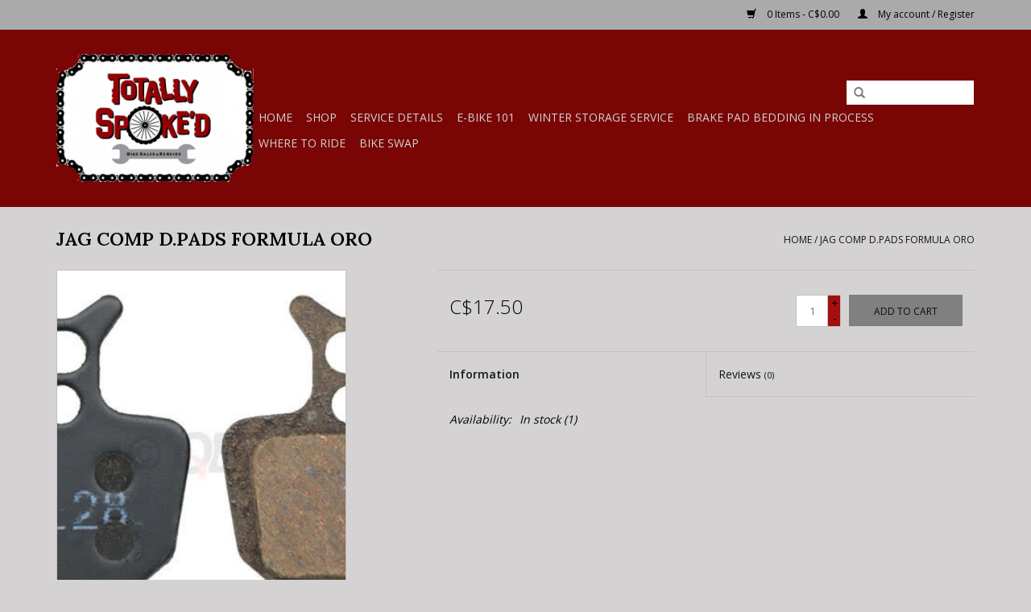

--- FILE ---
content_type: text/html;charset=utf-8
request_url: https://www.totallyspoked.ca/jag-comp-dpads-formula-oro.html
body_size: 6688
content:
<!DOCTYPE html>
<html lang="us">
  <head>
    <meta charset="utf-8"/>
<!-- [START] 'blocks/head.rain' -->
<!--

  (c) 2008-2026 Lightspeed Netherlands B.V.
  http://www.lightspeedhq.com
  Generated: 21-01-2026 @ 14:45:12

-->
<link rel="canonical" href="https://www.totallyspoked.ca/jag-comp-dpads-formula-oro.html"/>
<link rel="alternate" href="https://www.totallyspoked.ca/index.rss" type="application/rss+xml" title="New products"/>
<meta name="robots" content="noodp,noydir"/>
<meta property="og:url" content="https://www.totallyspoked.ca/jag-comp-dpads-formula-oro.html?source=facebook"/>
<meta property="og:site_name" content="Totally Spoke&#039;d"/>
<meta property="og:title" content="JAGWIRE JAG COMP D.PADS FORMULA ORO"/>
<meta property="og:description" content="Totally Spoke’d is a full service bicycle shop located at 29 Ontario St. in Stratford, ON.  <br />
The friendly, courteous staff is always willing to help you with"/>
<meta property="og:image" content="https://cdn.shoplightspeed.com/shops/622719/files/23033974/jagwire-jag-comp-dpads-formula-oro.jpg"/>
<!--[if lt IE 9]>
<script src="https://cdn.shoplightspeed.com/assets/html5shiv.js?2025-02-20"></script>
<![endif]-->
<!-- [END] 'blocks/head.rain' -->
    <title>JAGWIRE JAG COMP D.PADS FORMULA ORO - Totally Spoke&#039;d</title>
    <meta name="description" content="Totally Spoke’d is a full service bicycle shop located at 29 Ontario St. in Stratford, ON.  <br />
The friendly, courteous staff is always willing to help you with" />
    <meta name="keywords" content="JAGWIRE, JAG, COMP, D.PADS, FORMULA, ORO, Bicycle, bike shop, bike, bike rentals, bike repairs, bike sales, bike accessories, bike parts, skateboards, scooters, bike service" />
    <meta http-equiv="X-UA-Compatible" content="IE=edge,chrome=1">
    <meta name="viewport" content="width=device-width, initial-scale=1.0">
    <meta name="apple-mobile-web-app-capable" content="yes">
    <meta name="apple-mobile-web-app-status-bar-style" content="black">

    <link rel="shortcut icon" href="https://cdn.shoplightspeed.com/shops/622719/themes/10196/assets/favicon.ico?20200418145052" type="image/x-icon" />
    <link href='//fonts.googleapis.com/css?family=Open%20Sans:400,300,600' rel='stylesheet' type='text/css'>
    <link href='//fonts.googleapis.com/css?family=Lora:400,300,600' rel='stylesheet' type='text/css'>
    <link rel="shortcut icon" href="https://cdn.shoplightspeed.com/shops/622719/themes/10196/assets/favicon.ico?20200418145052" type="image/x-icon" /> 
    <link rel="stylesheet" href="https://cdn.shoplightspeed.com/shops/622719/themes/10196/assets/bootstrap-min.css?20200418145052" />
    <link rel="stylesheet" href="https://cdn.shoplightspeed.com/shops/622719/themes/10196/assets/style.css?20200418145052" />    
    <link rel="stylesheet" href="https://cdn.shoplightspeed.com/shops/622719/themes/10196/assets/settings.css?20200418145052" />  
    <link rel="stylesheet" href="https://cdn.shoplightspeed.com/assets/gui-2-0.css?2025-02-20" />
    <link rel="stylesheet" href="https://cdn.shoplightspeed.com/assets/gui-responsive-2-0.css?2025-02-20" />   
    <link rel="stylesheet" href="https://cdn.shoplightspeed.com/shops/622719/themes/10196/assets/custom.css?20200418145052" />
        
    <script src="https://cdn.shoplightspeed.com/assets/jquery-1-9-1.js?2025-02-20"></script>
    <script src="https://cdn.shoplightspeed.com/assets/jquery-ui-1-10-1.js?2025-02-20"></script>
   
    <script type="text/javascript" src="https://cdn.shoplightspeed.com/shops/622719/themes/10196/assets/global.js?20200418145052"></script>
		<script type="text/javascript" src="https://cdn.shoplightspeed.com/shops/622719/themes/10196/assets/bootstrap-min.js?20200418145052"></script>
    <script type="text/javascript" src="https://cdn.shoplightspeed.com/shops/622719/themes/10196/assets/jcarousel.js?20200418145052"></script>
    <script type="text/javascript" src="https://cdn.shoplightspeed.com/assets/gui.js?2025-02-20"></script>
    <script type="text/javascript" src="https://cdn.shoplightspeed.com/assets/gui-responsive-2-0.js?2025-02-20"></script>
    
    <script type="text/javascript" src="https://cdn.shoplightspeed.com/shops/622719/themes/10196/assets/share42.js?20200418145052"></script> 
        
    <!--[if lt IE 9]>
    <link rel="stylesheet" href="https://cdn.shoplightspeed.com/shops/622719/themes/10196/assets/style-ie.css?20200418145052" />
    <![endif]-->
    <link rel="stylesheet" media="print" href="https://cdn.shoplightspeed.com/shops/622719/themes/10196/assets/print-min.css?20200418145052" />
  </head>
  <body>
    <header>
      <div class="topnav">
        <div class="container">
                    <div class="right">
            <a href="https://www.totallyspoked.ca/cart/" title="Cart" class="cart"> 
              <span class="glyphicon glyphicon-shopping-cart"></span>
              0 Items - C$0.00
            </a>
            <a href="https://www.totallyspoked.ca/account/" title="My account" class="my-account">
              <span class="glyphicon glyphicon-user"></span>
                            My account / Register
                          </a>
          </div>
        </div>
      </div>
      <div class="navigation container">
        <div class="align">
          <ul class="burger">
            <img src="https://cdn.shoplightspeed.com/shops/622719/themes/10196/assets/hamburger.png?20200418145052" width="32" height="32" alt="Menu">
          </ul>

                      <div class="vertical logo">
              <a href="https://www.totallyspoked.ca/" title="Totally Spoke&#039;d">
                <img src="https://cdn.shoplightspeed.com/shops/622719/themes/10196/assets/logo.png?20200418145052" alt="Totally Spoke&#039;d" />
              </a>
            </div>
          
          <nav class="nonbounce desktop vertical">
            <form action="https://www.totallyspoked.ca/search/" method="get" id="formSearch">
              <input type="text" name="q" autocomplete="off"  value=""/>
              <span onclick="$('#formSearch').submit();" title="Search" class="glyphicon glyphicon-search"></span>
            </form>
            <ul>
              <li class="item home ">
                <a class="itemLink" href="https://www.totallyspoked.ca/">Home</a>
              </li>
                                          <li class="item sub">
                <a class="itemLink" href="https://www.totallyspoked.ca/shop/" title="Shop">Shop</a>
                                <span class="glyphicon glyphicon-play"></span>
                <ul class="subnav">
                                    <li class="subitem">
                    <a class="subitemLink" href="https://www.totallyspoked.ca/shop/accessories/" title="Accessories">Accessories</a>
                                        <ul class="subnav">
                                            <li class="subitem">
                        <a class="subitemLink" href="https://www.totallyspoked.ca/shop/accessories/bells-horns/" title="Bells/Horns">Bells/Horns</a>
                      </li>
                                            <li class="subitem">
                        <a class="subitemLink" href="https://www.totallyspoked.ca/shop/accessories/fenders/" title="Fenders">Fenders</a>
                      </li>
                                            <li class="subitem">
                        <a class="subitemLink" href="https://www.totallyspoked.ca/shop/accessories/bags/" title="Bags">Bags</a>
                      </li>
                                            <li class="subitem">
                        <a class="subitemLink" href="https://www.totallyspoked.ca/shop/accessories/baskets/" title="Baskets">Baskets</a>
                      </li>
                                            <li class="subitem">
                        <a class="subitemLink" href="https://www.totallyspoked.ca/shop/accessories/bike-maintenance/" title="Bike Maintenance">Bike Maintenance</a>
                      </li>
                                            <li class="subitem">
                        <a class="subitemLink" href="https://www.totallyspoked.ca/shop/accessories/car-racks/" title="Car Racks">Car Racks</a>
                      </li>
                                            <li class="subitem">
                        <a class="subitemLink" href="https://www.totallyspoked.ca/shop/accessories/chariot/" title="Chariot">Chariot</a>
                      </li>
                                            <li class="subitem">
                        <a class="subitemLink" href="https://www.totallyspoked.ca/shop/accessories/computers/" title="Computers">Computers</a>
                      </li>
                                            <li class="subitem">
                        <a class="subitemLink" href="https://www.totallyspoked.ca/shop/accessories/grips-tape/" title="Grips/Tape">Grips/Tape</a>
                      </li>
                                            <li class="subitem">
                        <a class="subitemLink" href="https://www.totallyspoked.ca/shop/accessories/helmets/" title="Helmets">Helmets</a>
                      </li>
                                            <li class="subitem">
                        <a class="subitemLink" href="https://www.totallyspoked.ca/shop/accessories/hydration/" title="Hydration">Hydration</a>
                      </li>
                                            <li class="subitem">
                        <a class="subitemLink" href="https://www.totallyspoked.ca/shop/accessories/lights/" title="Lights">Lights</a>
                      </li>
                                            <li class="subitem">
                        <a class="subitemLink" href="https://www.totallyspoked.ca/shop/accessories/locks/" title="Locks">Locks</a>
                      </li>
                                            <li class="subitem">
                        <a class="subitemLink" href="https://www.totallyspoked.ca/shop/accessories/mirrors/" title="Mirrors">Mirrors</a>
                      </li>
                                            <li class="subitem">
                        <a class="subitemLink" href="https://www.totallyspoked.ca/shop/accessories/panier-racks/" title="Panier Racks">Panier Racks</a>
                      </li>
                                            <li class="subitem">
                        <a class="subitemLink" href="https://www.totallyspoked.ca/shop/accessories/giftware-fun-items/" title="Giftware/Fun Items">Giftware/Fun Items</a>
                      </li>
                                            <li class="subitem">
                        <a class="subitemLink" href="https://www.totallyspoked.ca/shop/accessories/pumps/" title="Pumps">Pumps</a>
                      </li>
                                            <li class="subitem">
                        <a class="subitemLink" href="https://www.totallyspoked.ca/shop/accessories/seats/" title="Seats">Seats</a>
                      </li>
                                            <li class="subitem">
                        <a class="subitemLink" href="https://www.totallyspoked.ca/shop/accessories/sunglasses/" title="Sunglasses">Sunglasses</a>
                      </li>
                                            <li class="subitem">
                        <a class="subitemLink" href="https://www.totallyspoked.ca/shop/accessories/trainers/" title="Trainers">Trainers</a>
                      </li>
                                          </ul>
                                      </li>
                                    <li class="subitem">
                    <a class="subitemLink" href="https://www.totallyspoked.ca/shop/gift-card/" title="Gift Card">Gift Card</a>
                                      </li>
                                    <li class="subitem">
                    <a class="subitemLink" href="https://www.totallyspoked.ca/shop/bikes/" title="Bikes">Bikes</a>
                                        <ul class="subnav">
                                            <li class="subitem">
                        <a class="subitemLink" href="https://www.totallyspoked.ca/shop/bikes/adventure/" title="Adventure">Adventure</a>
                      </li>
                                            <li class="subitem">
                        <a class="subitemLink" href="https://www.totallyspoked.ca/shop/bikes/bmx/" title="BMX">BMX</a>
                      </li>
                                            <li class="subitem">
                        <a class="subitemLink" href="https://www.totallyspoked.ca/shop/bikes/city/" title="City">City</a>
                      </li>
                                            <li class="subitem">
                        <a class="subitemLink" href="https://www.totallyspoked.ca/shop/bikes/cruiser/" title="Cruiser">Cruiser</a>
                      </li>
                                            <li class="subitem">
                        <a class="subitemLink" href="https://www.totallyspoked.ca/shop/bikes/crossover/" title="Crossover">Crossover</a>
                      </li>
                                            <li class="subitem">
                        <a class="subitemLink" href="https://www.totallyspoked.ca/shop/bikes/e-bike/" title="E-bike">E-bike</a>
                      </li>
                                            <li class="subitem">
                        <a class="subitemLink" href="https://www.totallyspoked.ca/shop/bikes/fatbike/" title="Fatbike">Fatbike</a>
                      </li>
                                            <li class="subitem">
                        <a class="subitemLink" href="https://www.totallyspoked.ca/shop/bikes/kids/" title="Kids">Kids</a>
                      </li>
                                            <li class="subitem">
                        <a class="subitemLink" href="https://www.totallyspoked.ca/shop/bikes/mountain/" title="Mountain">Mountain</a>
                      </li>
                                            <li class="subitem">
                        <a class="subitemLink" href="https://www.totallyspoked.ca/shop/bikes/road/" title="Road">Road</a>
                      </li>
                                          </ul>
                                      </li>
                                    <li class="subitem">
                    <a class="subitemLink" href="https://www.totallyspoked.ca/shop/skateboards/" title="Skateboards">Skateboards</a>
                                      </li>
                                    <li class="subitem">
                    <a class="subitemLink" href="https://www.totallyspoked.ca/shop/scooter/" title="Scooter">Scooter</a>
                                      </li>
                                    <li class="subitem">
                    <a class="subitemLink" href="https://www.totallyspoked.ca/shop/parts/" title="Parts">Parts</a>
                                        <ul class="subnav">
                                            <li class="subitem">
                        <a class="subitemLink" href="https://www.totallyspoked.ca/shop/parts/bmx/" title="BMX">BMX</a>
                      </li>
                                            <li class="subitem">
                        <a class="subitemLink" href="https://www.totallyspoked.ca/shop/parts/bionx/" title="BionX">BionX</a>
                      </li>
                                            <li class="subitem">
                        <a class="subitemLink" href="https://www.totallyspoked.ca/shop/parts/bottom-brackets/" title="Bottom Brackets">Bottom Brackets</a>
                      </li>
                                            <li class="subitem">
                        <a class="subitemLink" href="https://www.totallyspoked.ca/shop/parts/cassettes-freewheel/" title="Cassettes/Freewheel">Cassettes/Freewheel</a>
                      </li>
                                            <li class="subitem">
                        <a class="subitemLink" href="https://www.totallyspoked.ca/shop/parts/brake-levers/" title="Brake Levers">Brake Levers</a>
                      </li>
                                            <li class="subitem">
                        <a class="subitemLink" href="https://www.totallyspoked.ca/shop/parts/brake-pads/" title="Brake Pads">Brake Pads</a>
                      </li>
                                            <li class="subitem">
                        <a class="subitemLink" href="https://www.totallyspoked.ca/shop/parts/cables/" title="Cables">Cables</a>
                      </li>
                                            <li class="subitem">
                        <a class="subitemLink" href="https://www.totallyspoked.ca/shop/parts/chainring-sprocket/" title="Chainring/Sprocket">Chainring/Sprocket</a>
                      </li>
                                            <li class="subitem">
                        <a class="subitemLink" href="https://www.totallyspoked.ca/shop/parts/chains/" title="Chains">Chains</a>
                      </li>
                                            <li class="subitem">
                        <a class="subitemLink" href="https://www.totallyspoked.ca/shop/parts/cranks/" title="Cranks">Cranks</a>
                      </li>
                                            <li class="subitem">
                        <a class="subitemLink" href="https://www.totallyspoked.ca/shop/parts/derailleurs/" title="Derailleurs">Derailleurs</a>
                      </li>
                                            <li class="subitem">
                        <a class="subitemLink" href="https://www.totallyspoked.ca/shop/parts/drop-outs-hangers/" title="Drop-Outs/Hangers">Drop-Outs/Hangers</a>
                      </li>
                                            <li class="subitem">
                        <a class="subitemLink" href="https://www.totallyspoked.ca/shop/parts/pedals/" title="Pedals">Pedals</a>
                      </li>
                                            <li class="subitem">
                        <a class="subitemLink" href="https://www.totallyspoked.ca/shop/parts/shifters/" title="Shifters">Shifters</a>
                      </li>
                                            <li class="subitem">
                        <a class="subitemLink" href="https://www.totallyspoked.ca/shop/parts/spokes/" title="Spokes">Spokes</a>
                      </li>
                                            <li class="subitem">
                        <a class="subitemLink" href="https://www.totallyspoked.ca/shop/parts/suspension/" title="Suspension">Suspension</a>
                      </li>
                                            <li class="subitem">
                        <a class="subitemLink" href="https://www.totallyspoked.ca/shop/parts/tires/" title="Tires">Tires</a>
                      </li>
                                            <li class="subitem">
                        <a class="subitemLink" href="https://www.totallyspoked.ca/shop/parts/tubes/" title="Tubes">Tubes</a>
                      </li>
                                            <li class="subitem">
                        <a class="subitemLink" href="https://www.totallyspoked.ca/shop/parts/wheels/" title="Wheels">Wheels</a>
                      </li>
                                            <li class="subitem">
                        <a class="subitemLink" href="https://www.totallyspoked.ca/shop/parts/brake/" title="Brake">Brake</a>
                      </li>
                                            <li class="subitem">
                        <a class="subitemLink" href="https://www.totallyspoked.ca/shop/parts/handle-bars/" title="Handle Bars">Handle Bars</a>
                      </li>
                                            <li class="subitem">
                        <a class="subitemLink" href="https://www.totallyspoked.ca/shop/parts/stem/" title="Stem">Stem</a>
                      </li>
                                            <li class="subitem">
                        <a class="subitemLink" href="https://www.totallyspoked.ca/shop/parts/headset/" title="Headset">Headset</a>
                      </li>
                                            <li class="subitem">
                        <a class="subitemLink" href="https://www.totallyspoked.ca/shop/parts/bearings/" title="Bearings">Bearings</a>
                      </li>
                                            <li class="subitem">
                        <a class="subitemLink" href="https://www.totallyspoked.ca/shop/parts/hub/" title="Hub">Hub</a>
                      </li>
                                            <li class="subitem">
                        <a class="subitemLink" href="https://www.totallyspoked.ca/shop/parts/seatpost/" title="Seatpost">Seatpost</a>
                      </li>
                                            <li class="subitem">
                        <a class="subitemLink" href="https://www.totallyspoked.ca/shop/parts/brompton/" title="Brompton">Brompton</a>
                      </li>
                                          </ul>
                                      </li>
                                    <li class="subitem">
                    <a class="subitemLink" href="https://www.totallyspoked.ca/shop/clothes/" title="Clothes">Clothes</a>
                                        <ul class="subnav">
                                            <li class="subitem">
                        <a class="subitemLink" href="https://www.totallyspoked.ca/shop/clothes/hats/" title="Hats">Hats</a>
                      </li>
                                            <li class="subitem">
                        <a class="subitemLink" href="https://www.totallyspoked.ca/shop/clothes/mens/" title="Men&#039;s">Men&#039;s</a>
                      </li>
                                            <li class="subitem">
                        <a class="subitemLink" href="https://www.totallyspoked.ca/shop/clothes/womens/" title="Women&#039;s">Women&#039;s</a>
                      </li>
                                            <li class="subitem">
                        <a class="subitemLink" href="https://www.totallyspoked.ca/shop/clothes/youth/" title="Youth">Youth</a>
                      </li>
                                          </ul>
                                      </li>
                                  </ul>
                              </li>
                            <li class="item sub">
                <a class="itemLink" href="https://www.totallyspoked.ca/service-details/" title="Service Details">Service Details</a>
                                <span class="glyphicon glyphicon-play"></span>
                <ul class="subnav">
                                    <li class="subitem">
                    <a class="subitemLink" href="https://www.totallyspoked.ca/service-details/service-packages/" title="Service Packages">Service Packages</a>
                                      </li>
                                  </ul>
                              </li>
                                                        <li class="item sub"><a class="itemLink" href="https://www.totallyspoked.ca/blogs/e-bike-101/" title="E-Bike 101">E-Bike 101</a>
                <ul class="subnav">
                                    <li class="subitem"><a class="subitemLink" href="https://www.totallyspoked.ca/blogs/e-bike-101/e-bike-101/" title="E-Bike 101">E-Bike 101</a></li>
                                  </ul>
              </li>
                            <li class="item sub"><a class="itemLink" href="https://www.totallyspoked.ca/blogs/winter-storage-service/" title="Winter Storage Service">Winter Storage Service</a>
                <ul class="subnav">
                                    <li class="subitem"><a class="subitemLink" href="https://www.totallyspoked.ca/blogs/winter-storage-service/winter-bike-storage/" title="Winter Bike Storage">Winter Bike Storage</a></li>
                                  </ul>
              </li>
                            <li class="item sub"><a class="itemLink" href="https://www.totallyspoked.ca/blogs/brake-pad-bedding-in-process/" title="Brake Pad Bedding In Process">Brake Pad Bedding In Process</a>
                <ul class="subnav">
                                    <li class="subitem"><a class="subitemLink" href="https://www.totallyspoked.ca/blogs/brake-pad-bedding-in-process/brake-pad-bedding-in-process/" title="Brake Pad Bedding In Process">Brake Pad Bedding In Process</a></li>
                                  </ul>
              </li>
                            <li class="item sub"><a class="itemLink" href="https://www.totallyspoked.ca/blogs/where-to-ride/" title="Where to Ride">Where to Ride</a>
                <ul class="subnav">
                                    <li class="subitem"><a class="subitemLink" href="https://www.totallyspoked.ca/blogs/where-to-ride/where-to-ride-in-around-stratford/" title="Where To Ride In &amp; Around Stratford">Where To Ride In &amp; Around Stratford</a></li>
                                  </ul>
              </li>
                            <li class="item sub"><a class="itemLink" href="https://www.totallyspoked.ca/blogs/totally-spoked-bike-swap/" title="Bike Swap ">Bike Swap </a>
                <ul class="subnav">
                                    <li class="subitem"><a class="subitemLink" href="https://www.totallyspoked.ca/blogs/totally-spoked-bike-swap/bike-swap-description-april-5th-2025-please-bring/" title="Bike Swap Description April 5th 2025 (please bring a completed registration form with each bike entered)">Bike Swap Description April 5th 2025 (please bring a completed registration form with each bike entered)</a></li>
                                    <li class="subitem"><a class="subitemLink" href="https://www.totallyspoked.ca/blogs/totally-spoked-bike-swap/bike-swap-terms-condtions/" title="Bike Swap Terms &amp; Condtions">Bike Swap Terms &amp; Condtions</a></li>
                                    <li class="subitem"><a class="subitemLink" href="https://www.totallyspoked.ca/blogs/totally-spoked-bike-swap/bike-swap-registration-form-click-link-below-for-p/" title="Bike Swap Registration Form (click link below for pdf form)">Bike Swap Registration Form (click link below for pdf form)</a></li>
                                    <li class="subitem"><a class="subitemLink" href="https://www.totallyspoked.ca/blogs/totally-spoked-bike-swap/bike-swap-poster/" title="Bike Swap Poster">Bike Swap Poster</a></li>
                                  </ul>
              </li>
                                                                    </ul>
            <span class="glyphicon glyphicon-remove"></span>  
          </nav>
        </div>
      </div>
    </header>
    
    <div class="wrapper">
      <div class="container content">
                <div itemscope itemtype="http://schema.org/Product">
  <div class="page-title row">
    <div class="col-sm-6 col-md-6">
    <h1 class="product-page" itemprop="name" content="JAGWIRE JAG COMP D.PADS FORMULA ORO">       JAG COMP D.PADS FORMULA ORO </h1> 
      </div>
  <div class="col-sm-6 col-md-6 breadcrumbs text-right">
    <a href="https://www.totallyspoked.ca/" title="Home">Home</a>
    
        / <a href="https://www.totallyspoked.ca/jag-comp-dpads-formula-oro.html">JAG COMP D.PADS FORMULA ORO</a>
      </div>  
</div>
<div class="product-wrap row">
  <div class="product-img col-sm-4 col-md-4">
    <div class="zoombox">
      <div class="images"> 
        <meta itemprop="image" content="https://cdn.shoplightspeed.com/shops/622719/files/23033974/300x250x2/jagwire-jag-comp-dpads-formula-oro.jpg" />       
                <a class="zoom first" data-image-id="23033974">             
                                  <img src="https://cdn.shoplightspeed.com/shops/622719/files/23033974/800x1024x1/jagwire-jag-comp-dpads-formula-oro.jpg" alt="JAGWIRE JAG COMP D.PADS FORMULA ORO">
                              </a> 
              </div>
      
      <div class="thumbs row">
                <div class="col-xs-3 col-sm-4 col-md-4">
          <a data-image-id="23033974">
                                        <img src="https://cdn.shoplightspeed.com/shops/622719/files/23033974/156x230x1/jagwire-jag-comp-dpads-formula-oro.jpg" alt="JAGWIRE JAG COMP D.PADS FORMULA ORO" title="JAGWIRE JAG COMP D.PADS FORMULA ORO"/>
                                    </a>
        </div>
              </div>  
    </div>
  </div>
 
  <div itemprop="offers" itemscope itemtype="http://schema.org/Offer" class="product-info col-sm-8 col-md-7 col-md-offset-1"> 
    <meta itemprop="price" content="17.50" />
    <meta itemprop="priceCurrency" content="CAD" /> 
    <meta itemprop="itemCondition" itemtype="http://schema.org/OfferItemCondition" content="http://schema.org/NewCondition"/>
          <meta itemprop="availability" content="http://schema.org/InStock" />
          
    <form action="https://www.totallyspoked.ca/cart/add/27095755/" id=
        "product_configure_form" method="post">
              <input type="hidden" name="bundle_id" id="product_configure_bundle_id" value="">
            <div class="product-price row">
        <div class="price-wrap col-xs-5 col-md-5"> 
                    <span class="price" style="line-height: 30px;">C$17.50
             
 
        </div>
        <div class="cart col-xs-7 col-md-7"> 
          <div class="cart">
                        <input type="text" name="quantity" value="1" />
            <div class="change">
              <a href="javascript:;" onclick="updateQuantity('up');" class="up">+</a>
              <a href="javascript:;" onclick="updateQuantity('down');" class="down">-</a>
            </div>
            <a href="javascript:;" onclick="$('#product_configure_form').submit();" class="btn glyphicon glyphicon-shopping-cart" title="Add to cart" >
              <span>Add to cart</span>
            </a>
                      </div>
        </div>
      </div>
    </form>   

    <div class="product-tabs row">
      <div class="tabs">
        <ul>
          <li class="active col-2 information"><a rel="info" href="#">Information</a></li>
                    <li class="col-2 reviews"><a rel="reviews" href="#">Reviews <small>(0)</small></a></li>        </ul>
      </div>                    
      <div class="tabsPages">
        <div class="page info active">
          <table class="details">
                      
         
                        <tr class="availability">
              <td>Availability:</td>
                            <td><span class="in-stock">In stock</span>
              	                (1)
                              </td>  
                          </tr> 
              
                
                        
          </table>
         
          
                    <div class="clearfix"></div>
          
          
          
                    
        </div>
        
        <div class="page reviews">
                              
          <div class="bottom">
            <div class="right">
              <a href="https://www.totallyspoked.ca/account/review/16414699/">Add your review</a>
            </div>
            <span>0</span> stars based on <span>0</span> reviews
          </div>          
        </div>
      </div>
    </div>
  </div>
</div>
<div class="product-actions row">
  <div class="social-media col-xs-12 col-md-4">
    <div class="share42init"  data-url="https://www.totallyspoked.ca/jag-comp-dpads-formula-oro.html" data-image="https://cdn.shoplightspeed.com/shops/622719/files/23033974/300x250x2/jagwire-jag-comp-dpads-formula-oro.jpg" ></div>
  </div>
  <div class="col-md-7 col-xs-12 col-md-offset-1 ">
    <div class="tags-actions row">
      <div class="tags col-xs-12 col-md-4">
                                <a href="https://www.totallyspoked.ca/brands/jagwire/" title="product.brand.title"><h2 itemprop="brand" content="JAGWIRE">JAGWIRE</h2></a>
              </div>
      <div class="actions col-xs-12 col-md-8 text-right">
        <a href="https://www.totallyspoked.ca/account/wishlistAdd/16414699/?variant_id=27095755" title="Add to wishlist">Add to wishlist</a> / 
        <a href="https://www.totallyspoked.ca/compare/add/27095755/" title="Add to compare">
          Add to compare
        </a> / 
                <a href="#" onclick="window.print(); return false;" title="Print">
          Print
        </a>
      </div>      
    </div>
  </div>    
</div>

   
  
</div>


<script src="https://cdn.shoplightspeed.com/shops/622719/themes/10196/assets/jquery-zoom-min.js?20200418145052" type="text/javascript"></script>
<script type="text/javascript">
function updateQuantity(way){
    var quantity = parseInt($('.cart input').val());

    if (way == 'up'){
        if (quantity < 1){
            quantity++;
        } else {
            quantity = 1;
        }
    } else {
        if (quantity > 1){
            quantity--;
        } else {
            quantity = 1;
        }
    }

    $('.cart input').val(quantity);
}
</script>      </div>
      
      <footer>
        <hr class="full-width" />
        <div class="container">
          <div class="social row">
                        <div class="newsletter col-xs-12 col-sm-7 col-md-7">
              <span class="title">Sign up for our newsletter:</span>
              <form id="formNewsletter" action="https://www.totallyspoked.ca/account/newsletter/" method="post">
                <input type="hidden" name="key" value="503ec6f57c207b08b4b6ce8148a6b251" />
                <input type="text" name="email" id="formNewsletterEmail" value="" placeholder="E-mail"/>
                <a class="btn glyphicon glyphicon-send" href="#" onclick="$('#formNewsletter').submit(); return false;" title="Subscribe" ><span>Subscribe</span></a>
              </form>
            </div>
            
                        <div class="social-media col-xs-12 col-md-12  col-sm-5 col-md-5 text-right">
              <div class="inline-block relative">
                <a href="https://www.facebook.com/Totally-Spoked-135541023162331/" class="social-icon facebook" target="_blank"></a>                <a href="https://twitter.com/Totally_Spoked" class="social-icon twitter" target="_blank"></a>                                                <a href="https://www.youtube.com/channel/UChuzVFKXsgar2j7scO1tcPQ/videos?view_as=subscriber" class="social-icon youtube" target="_blank"></a>                                <a href="https://www.instagram.com/totally_spoked/" class="social-icon instagram" target="_blank" title="Instagram Totally Spoke&#039;d"></a>                
                              </div>
            </div>
                      </div>
          <hr class="full-width" />
          <div class="links row">
            <div class="col-xs-12 col-sm-3 col-md-3">
                <label class="footercollapse" for="_1">
                  <strong>Customer service</strong>
                  <span class="glyphicon glyphicon-chevron-down hidden-sm hidden-md hidden-lg"></span></label>
                    <input class="footercollapse_input hidden-md hidden-lg hidden-sm" id="_1" type="checkbox">
                    <div class="list">
  
                  <ul class="no-underline no-list-style">
                                                <li><a href="https://www.totallyspoked.ca/service/store-hours/" title="Store Hours" >Store Hours</a>
                        </li>
                                                <li><a href="https://www.totallyspoked.ca/service/about/" title="About us" >About us</a>
                        </li>
                                                <li><a href="https://www.totallyspoked.ca/service/general-terms-conditions/" title="General terms &amp; conditions" >General terms &amp; conditions</a>
                        </li>
                                                <li><a href="https://www.totallyspoked.ca/service/privacy-policy/" title="Privacy policy" >Privacy policy</a>
                        </li>
                                                <li><a href="https://www.totallyspoked.ca/service/payment-methods/" title="Payment methods" >Payment methods</a>
                        </li>
                                                <li><a href="https://www.totallyspoked.ca/service/shipping-returns/" title="Shipping &amp; returns" >Shipping &amp; returns</a>
                        </li>
                                            </ul>
                  </div> 
             
            </div>     
       
            
            <div class="col-xs-12 col-sm-3 col-md-3">
          <label class="footercollapse" for="_2">
                  <strong>Products</strong>
                  <span class="glyphicon glyphicon-chevron-down hidden-sm hidden-md hidden-lg"></span></label>
                    <input class="footercollapse_input hidden-md hidden-lg hidden-sm" id="_2" type="checkbox">
                    <div class="list">
              <ul>
                <li><a href="https://www.totallyspoked.ca/collection/" title="All products">All products</a></li>
                <li><a href="https://www.totallyspoked.ca/collection/?sort=newest" title="New products">New products</a></li>
                <li><a href="https://www.totallyspoked.ca/collection/offers/" title="Offers">Offers</a></li>
                                <li><a href="https://www.totallyspoked.ca/tags/" title="Tags">Tags</a></li>                <li><a href="https://www.totallyspoked.ca/index.rss" title="RSS feed">RSS feed</a></li>
              </ul>
            </div>
            </div>
            
            <div class="col-xs-12 col-sm-3 col-md-3">
              <label class="footercollapse" for="_3">
                  <strong>
                                My account
                              </strong>
                  <span class="glyphicon glyphicon-chevron-down hidden-sm hidden-md hidden-lg"></span></label>
                    <input class="footercollapse_input hidden-md hidden-lg hidden-sm" id="_3" type="checkbox">
                    <div class="list">
            
           
              <ul>
                                <li><a href="https://www.totallyspoked.ca/account/" title="Register">Register</a></li>
                                <li><a href="https://www.totallyspoked.ca/account/orders/" title="My orders">My orders</a></li>
                                <li><a href="https://www.totallyspoked.ca/account/wishlist/" title="My wishlist">My wishlist</a></li>
                              </ul>
            </div>
            </div>
            <div class="col-xs-12 col-sm-3 col-md-3">
                 <label class="footercollapse" for="_4">
                  <strong>Totally Spoke'd </strong>
                  <span class="glyphicon glyphicon-chevron-down hidden-sm hidden-md hidden-lg"></span></label>
                    <input class="footercollapse_input hidden-md hidden-lg hidden-sm" id="_4" type="checkbox">
                    <div class="list">
              
              
              
              <span class="contact-description">Bicycle Sales & Service</span>                            <div class="contact">
                <span class="glyphicon glyphicon-earphone"></span>
                519-273-2001
              </div>
                                          <div class="contact">
                <span class="glyphicon glyphicon-envelope"></span>
                <a href="/cdn-cgi/l/email-protection#6b180a070e182b1f041f0a070712181b04000e0f45080a" title="Email"><span class="__cf_email__" data-cfemail="86f5e7eae3f5c6f2e9f2e7eaeafff5f6e9ede3e2a8e5e7">[email&#160;protected]</span></a>
              </div>
                            </div>
              
                                                      </div>
          </div>
          <hr class="full-width" />
        </div>
        <div class="copyright-payment">
          <div class="container">
            <div class="row">
              <div class="copyright col-md-6">
                © Copyright 2026 Totally Spoke&#039;d 
                                - Powered by
                                <a href="http://www.lightspeedhq.com" title="Lightspeed" target="_blank">Lightspeed</a>
                                                              </div>
              <div class="payments col-md-6 text-right">
                                <a href="https://www.totallyspoked.ca/service/payment-methods/" title="Payment methods">
                  <img src="https://cdn.shoplightspeed.com/assets/icon-payment-cash.png?2025-02-20" alt="Cash" />
                </a>
                                <a href="https://www.totallyspoked.ca/service/payment-methods/" title="Payment methods">
                  <img src="https://cdn.shoplightspeed.com/assets/icon-payment-mastercard.png?2025-02-20" alt="MasterCard" />
                </a>
                                <a href="https://www.totallyspoked.ca/service/payment-methods/" title="Payment methods">
                  <img src="https://cdn.shoplightspeed.com/assets/icon-payment-visa.png?2025-02-20" alt="Visa" />
                </a>
                              </div>
            </div>
          </div>
        </div>
      </footer>
    </div>
    <!-- [START] 'blocks/body.rain' -->
<script data-cfasync="false" src="/cdn-cgi/scripts/5c5dd728/cloudflare-static/email-decode.min.js"></script><script>
(function () {
  var s = document.createElement('script');
  s.type = 'text/javascript';
  s.async = true;
  s.src = 'https://www.totallyspoked.ca/services/stats/pageview.js?product=16414699&hash=0f9f';
  ( document.getElementsByTagName('head')[0] || document.getElementsByTagName('body')[0] ).appendChild(s);
})();
</script>
<!-- [END] 'blocks/body.rain' -->
      <script>(function(){function c(){var b=a.contentDocument||a.contentWindow.document;if(b){var d=b.createElement('script');d.innerHTML="window.__CF$cv$params={r:'9c179811d940eddd',t:'MTc2OTAwNjcxMi4wMDAwMDA='};var a=document.createElement('script');a.nonce='';a.src='/cdn-cgi/challenge-platform/scripts/jsd/main.js';document.getElementsByTagName('head')[0].appendChild(a);";b.getElementsByTagName('head')[0].appendChild(d)}}if(document.body){var a=document.createElement('iframe');a.height=1;a.width=1;a.style.position='absolute';a.style.top=0;a.style.left=0;a.style.border='none';a.style.visibility='hidden';document.body.appendChild(a);if('loading'!==document.readyState)c();else if(window.addEventListener)document.addEventListener('DOMContentLoaded',c);else{var e=document.onreadystatechange||function(){};document.onreadystatechange=function(b){e(b);'loading'!==document.readyState&&(document.onreadystatechange=e,c())}}}})();</script><script defer src="https://static.cloudflareinsights.com/beacon.min.js/vcd15cbe7772f49c399c6a5babf22c1241717689176015" integrity="sha512-ZpsOmlRQV6y907TI0dKBHq9Md29nnaEIPlkf84rnaERnq6zvWvPUqr2ft8M1aS28oN72PdrCzSjY4U6VaAw1EQ==" data-cf-beacon='{"rayId":"9c179811d940eddd","version":"2025.9.1","serverTiming":{"name":{"cfExtPri":true,"cfEdge":true,"cfOrigin":true,"cfL4":true,"cfSpeedBrain":true,"cfCacheStatus":true}},"token":"8247b6569c994ee1a1084456a4403cc9","b":1}' crossorigin="anonymous"></script>
</body>
</html>

--- FILE ---
content_type: text/css; charset=UTF-8
request_url: https://cdn.shoplightspeed.com/shops/622719/themes/10196/assets/settings.css?20200418145052
body_size: 1265
content:
/* General
================================================== */
body {
  font-family: "Open Sans", Helvetica, sans-serif;
  background: #d4d2d2 url('background_image.png?20200418145052') no-repeat scroll top center;
}
h1, h2, h3, h4, h5, h6, .gui-page-title {
  font-family: "Lora", Helvetica, sans-serif;
}

/* Colors
================================================== */
/* Highlight color */
a, 
a:visited,
a:hover, 
a:focus,
nav.desktop .item.active .itemLink,
nav .glyphicon-remove,
.sidebar .item .itemLink.active, 
.sidebar .item .itemLink.active:hover,
.sidebar .item .subitemLink.active, 
.sidebar .item .subitemLink.active:hover,
footer .social-media .symbol:hover,
.products .product .image-wrap .cart,
.sidebar .item .active, 
.sidebar .item .active:hover,
.slider-prev:hover span, .slider-next:hover span,
.hightlight-color {
  color: #808080;
}

.hightlight-color {
  color: #808080 !important;
}

/* Highlight border-color */
input[type="text"]:focus,
input[type="password"]:focus,
input[type="email"]:focus,
textarea:focus,
.products .product .image-wrap .cart,
.slider-pagination a,
.border-highlight-color {
  border-color: #808080;
}

/* Highlight background-color */
a.btn,
button,
input[type="submit"],
input[type="reset"],
input[type="button"],
.navigation .burger.open li,
.slider-pagination a.active,
.background-highlight-color {
  background-color: #808080;
}

/* Button color */
a.btn, 
a.btn span {
  color: #0b0b0b;
}

/* Footer background color */
.background-footer-color {
  background-color: #aaaaaa;
}

/* Body background-color
================================================== */
body,
.slider-pagination a {
  background-color:#d4d2d2;
}
/* Ligtgrey background-color */
.products .product .info,
#collection-filter-price .ui-slider-handle {
  background-color: #d7d5d5;
}
.slider img, 
.products .product .image-wrap img, 
.categories .category img, 
.zoombox .images a img, .zoombox .thumbs a img {
  background-color: #cdcbcb;
}

/* Lightborder */
.sort,
.sidebar .item,
.pager ul li a,
.product-info .product-option,
.product-info .product-price,
.product-tabs,
.tabs ul li a,
.product-actions,
hr,
input[type="text"],
input[type="password"],
input[type="email"],
textarea,
select,
.headline .slider,
.brands .slider li,
.hallmarks .slider li,
.categories .category,
.products .product .image-wrap img,
.products .product .info,
#collection-filter-price,
#collection-filter-price .ui-slider-range,
#collection-filter-price .ui-slider-handle,
.pager ul,
.zoombox .images,
.zoombox .thumbs a,
.product-info .product-price .cart .change,
.tabsPages .page.reviews .review {
  border-color: #c3c1c1;
}

/* Body color
================================================== */
/* general color */
body,
.products .product .info .title,
.product-info .product-price .cart .change a {
  color: #000000;
}

/* lighter color */
small,
.breadcrumbs, .breadcrumbs a,
.products .product .info .old-price,
.sidebar,
.sidebar .item .itemLink, 
.sidebar .item .subitemLink,
.pager,
.pager ul li a,
.product-info .product-price .old-price,
.product-actions .tags-actions,
.product-actions .tags-actions .actions a,
.tabs ul li a,
.modes a,
label,
legend,
label span,
.tabsPages .page.reviews .bottom,
.product-actions .tags-actions {
  color: #141414;
}

/* darker color */
.breadcrumbs a:hover,
.sidebar .item .itemLink:hover, .sidebar .item .subitemLink:hover,
.pager ul li a:hover,
.product-actions .tags-actions .actions a:hover,
.product-info .product-price .cart .change a:hover {
  color: #000000;
}

/* Element color
================================================== */
/* header */
header,
header a,
nav.desktop ul a, nav.desktop ul a:visited,
nav.desktop .item .itemLink,
nav.desktop .subnav .subitem .subitemLink:hover {
  color: #d2d2d2;
}
.navigation .burger li {
  background-color: #d2d2d2;
}
header,
.navigation {
    background-color: #790505;
}
header,
header input[type="text"],
nav.desktop .subnav .subitem,
nav.desktop .item.hover .itemLink,
nav.desktop .subnav {
  border-color: #6f0404;
}

/* blog header fix 02/03/17 */
.gui-blog-article header { background: none; }

nav.desktop .item.sub.hover .itemLink,
nav.desktop .item.hover .itemLink,
nav.desktop .subnav .subitem {
  background-color: #821616;
}
nav.desktop .subnav .subitem .subitemLink:hover {
  background-color: #750404;
}  

/* Topbar */
.topnav {
  background-color: #aaaaaa;
}
.topnav, 
.topnav a {
  color: #000000;
}
.topnav {
  border-color: #9e9e9e;
}

/* footer */
footer,
.slider-prev,
.slider-next,
.categories .category span,
.products .product .image-wrap .new {
  background-color: #aaaaaa;
}
.categories .category span.title {
  box-shadow: -4px 0 0 0 #aaaaaa, 4px 0 0 0 #aaaaaa;
}
.categories .category span,
nav .glyphicon-play,
.products .product .image-wrap .description,
footer,
footer a, 
footer .links a,
.slider-prev span,
.slider-next span,
.copyright-payment .copyright,
.copyright-payment .copyright a,
.products .product .image-wrap .new {
  color:#000000;
}

/* copyright */
.copyright-payment {
  background-color: #9e9e9e;
}

/* element color */ 
.product-info .product-price .cart .change, 
#collection-filter-price .ui-slider-range,
.pager ul li.active a {
  background-color: #a40f0f;
}

@media (max-width: 767px) {
  nav .item .itemLink, 
  nav .subitem .subitemLink,
  #formSearch,
  header input[type="text"] {
    color:#000000;
    border-color: #9c9c9c;
  }
  nav,
  nav .item.view-subnav {
    background-color: #aaaaaa;
    }
    
  .gui-blog-nav {
    background-color: #d4d2d2;
  }
  .wrapper {
    background-color:#d4d2d2; 
  } 
  .navigation .logo, .navigation .burger {
    background-color: #790505;
    border-color: #6f0404; 
  }
  
}

--- FILE ---
content_type: text/javascript;charset=utf-8
request_url: https://www.totallyspoked.ca/services/stats/pageview.js?product=16414699&hash=0f9f
body_size: -436
content:
// SEOshop 21-01-2026 14:45:13